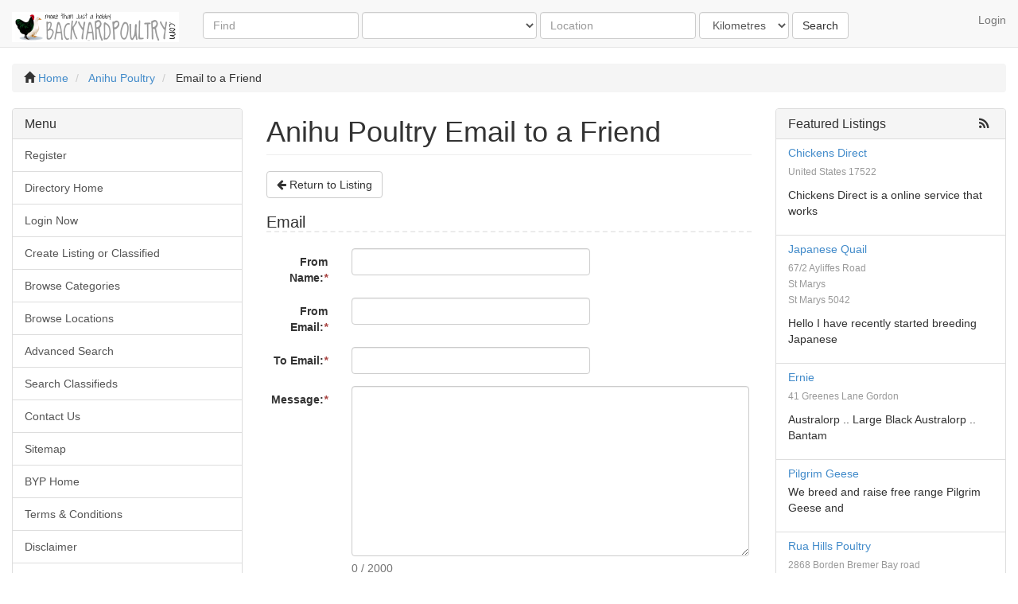

--- FILE ---
content_type: text/html; charset=UTF-8
request_url: http://www.backyardpoultry.com/directory/anihu-poultry-635/send-message-friend.html
body_size: 39056
content:
<!DOCTYPE html>
<html dir="ltr" xmlns="http://www.w3.org/1999/xhtml" xml:lang="en" lang="en">
<head>
    <meta http-equiv="Content-Type" content="text/html; charset=UTF-8" />
    <meta http-equiv="X-UA-Compatible" content="IE=edge">
    <meta name="description" content="Anihu Poultry Email to a Friend" />
<meta name="keywords" content="Anihu Poultry Email to a Friend" />    <title>Anihu Poultry Email to a Friend</title>
    <meta name="viewport" content="width=device-width, initial-scale=1.0">
    <link rel="icon" href="http://www.backyardpoultry.com/directory/template/default/images/favicon.ico" type="image/x-icon" />
    <link rel="shortcut icon" href="http://www.backyardpoultry.com/directory/template/default/images/favicon.ico" type="image/x-icon" />
                <script type="text/javascript" src="http://www.backyardpoultry.com/directory/includes/jquery/jquery.js"></script>
<script type="text/javascript" src="http://www.backyardpoultry.com/directory/includes/jquery/jquery_custom.js"></script>
<script type="text/javascript" src="http://www.backyardpoultry.com/directory/includes/jquery/plugins/jquery.charcounter.js"></script>
<script type="text/javascript" src="http://www.backyardpoultry.com/directory/includes/jquery/qTip/jquery_qtip.js"></script>
<script type="text/javascript" src="http://www.backyardpoultry.com/directory/includes/javascript_global.js"></script>
<script type="text/javascript" src="http://www.backyardpoultry.com/directory/template/default/javascript.js"></script>

            <script type="text/javascript">
                //<![CDATA[
                $(document).ready(function(){$("#message").charCounter(2000,{container_template:"<span class=\"help-block\"><\/span>"});});
                //]]>
            </script>
<script type="text/javascript" src="http://www.backyardpoultry.com/directory/includes/jquery/plugins/jquery.cookies.js"></script>

    <script type="text/javascript">
    $(document).ready(function(){
        $.ajaxSetup({
            url:"http://www.backyardpoultry.com/directory/ajax.php",
            type:"POST",
            data:{
                pmd_from:"ec2c496d69a5a3016c769e2e2ffa293c"
            }
        });
    });
    </script>
<script type="text/javascript">
//<![CDATA[
$(window).load(function(){$.getScript("http://www.backyardpoultry.com/directory/cron.php?type=javascript");});
//]]>
</script>


    <script type="text/javascript">
    $(window).load(function(){
        if(navigator.geolocation) {
            navigator.geolocation.getCurrentPosition(function(position) {
                $.ajax({
                    data: ({
                        action: 'geolocation_cache',
                        ip: "18.223.43.117",
                        latitude: position.coords.latitude,
                        longitude: position.coords.longitude
                    }),
                    success: function() {}
                });
            });
        }
    });
    </script>

    <script type="text/javascript">
    $(document).ready(function(){
        if($.cookie !== undefined) {
            if($(window).width() <= 640) {
                $.cookie('pmd_mobile',1,{path: '/directory/',domain: 'www.backyardpoultry.com',secure: false});
                location.reload(true);
            } else {
                $.cookie('pmd_mobile',0,{path: '/directory/',domain: 'www.backyardpoultry.com',secure: false});
            }
        }
    });
    </script>
<script type="text/javascript">$(document).ready(function(){$("#adcopy-outer").css("display","inline-block");});var ACPuzzleOptions = {lang: 'en',theme: 'black'};</script>
    <script src="http://www.backyardpoultry.com/directory/template/default/bootstrap/js/bootstrap.js"></script>
    <link href="http://www.backyardpoultry.com/directory/template/default/bootstrap/css/bootstrap.css" rel="stylesheet" media="screen">
    <link href="http://www.backyardpoultry.com/directory/template/default/bootstrap/css/font-awesome.css" rel="stylesheet" media="screen">
    <link rel="stylesheet" type="text/css" href="http://www.backyardpoultry.com/directory/includes/jquery/jquery.css" />
<link rel="stylesheet" type="text/css" href="http://www.backyardpoultry.com/directory/template/default/css.css" />
<link rel="stylesheet" type="text/css" href="http://www.backyardpoultry.com/directory/includes/jquery/qTip/jquery_qtip.css" />
    <!--[if lt IE 9]>
      <script src="http://www.backyardpoultry.com/directory/template/default/bootstrap/js/html5shiv.js"></script>
      <script src="http://www.backyardpoultry.com/directory/template/default/bootstrap/js/respond.js"></script>
    <![endif]-->
</head>
<body class="nav-fixed">
<div id="header">
    <div class="navbar navbar-default navbar-fixed-top" role="navigation">
                        <div class="container-fluid">
            <div class="navbar-header">
                                <button type="button" class="navbar-toggle" data-toggle="collapse" data-target="#navbar-collapse-menu">
                    <span class="fa fa-search fa-fw"></span>
                </button>
                                <button type="button" class="navbar-toggle" data-toggle="offcanvas">
                    <span class="fa fa-bars fa-fw"></span>
                </button>
                <a class="navbar-brand" href="http://www.backyardpoultry.com/directory">
                                            <img class="logo" title="Backyard Poultry Breeders &amp; Resources Directory" src="http://www.backyardpoultry.com/directory/files/upload/small header 2.png" alt="Backyard Poultry Breeders &amp; Resources Directory">
                                    </a>
            </div>
            <div class="collapse navbar-collapse" id="navbar-collapse-menu">
                <form action="http://www.backyardpoultry.com/directory/search_results.php" method="get" class="navbar-form navbar-left" role="search">
    <div class="form-group">
        <input type="text" class="form-control " value="" id="keyword" name="keyword" placeholder="Find" />
    </div>
    <div class="form-group hidden-md hidden-sm">
        <select class="form-control " id="category" name="category">
            <option value=""></option>
        <option value="20">
        Chickens - Hardfeather    </option>
    <option value="21">
        Chickens - Softfeather    </option>
    <option value="22">
        Waterfowl    </option>
    <option value="23">
        Other Domestic Poultry    </option>
    <option value="24">
        Other Birds    </option>
    <option value="13">
        Equipment &amp; Supplies    </option>
    <option value="16">
        Poultry Clubs    </option>
    <option value="19">
        Poultry Events    </option>
    <option value="114">
        On the Land    </option>
    <option value="115">
        Poultry and animal services    </option>
</select>    </div>
    <div class="form-group hidden-sm">
        <input type="text" class="form-control " value="" id="location" name="location" placeholder="Location" />
    </div>
    <!--
    <div class="form-group">
        <select class="form-control " id="location_id" name="location_id">
            <option value=""></option>
        <option value="9">
        Australian Capital Territory    </option>
    <option value="3">
        New South Wales    </option>
    <option value="7">
        Northern Territory    </option>
    <option value="2">
        Queensland    </option>
    <option value="5">
        South Australia    </option>
    <option value="8">
        Tasmania    </option>
    <option value="4">
        Victoria    </option>
    <option value="6">
        Western Australia    </option>
    <option value="16">
        Australia    </option>
    <option value="10">
        New Zealand - North Island    </option>
    <option value="15">
        New Zealand - South Island    </option>
    <option value="11">
        United Kingdom    </option>
    <option value="12">
        United States    </option>
    <option value="13">
        Canada    </option>
    <option value="14">
        Other    </option>
</select>    </div>
    -->
            <div class="form-group hidden-sm">
        <select class="form-control " id="zip_miles" name="zip_miles">
    <option value="" selected="selected">
        Kilometres    </option>
    <option value="5">
        5    </option>
    <option value="10">
        10    </option>
    <option value="25">
        25    </option>
    <option value="50">
        50    </option>
    <option value="100">
        100    </option>
</select>        </div>
        <button type="submit" class="btn btn-default " id="submit_search" name="submit_search">Search</button></form>
                <ul class="nav navbar-nav navbar-right hidden-xs">
                                            <li><a href="http://www.backyardpoultry.com/directory/members/index.php">Login</a></li>
                                        </li>
                </ul>
            </div>
        </div>
    </div>
</div>
<div class="container-fluid">
            <ul class="breadcrumb hidden-xs">
    <li><i class="glyphicon glyphicon-home"></i> <a href="http://www.backyardpoultry.com/directory">Home</a></li>
                        <li>
                            <span itemscope itemtype="http://data-vocabulary.org/Breadcrumb"><a itemprop="url" href="http://www.backyardpoultry.com/directory/anihu-poultry-635.html"><span itemprop="title">Anihu Poultry</span></a></span>
                        </li>
                    <li>
                            <span itemscope itemtype="http://data-vocabulary.org/Breadcrumb"><span itemprop="title">Email to a Friend</span></span>
                        </li>
            </ul>        <div class="row row-offcanvas row-offcanvas-left">
        <div class="col-xl-2 col-lg-3 col-md-3 col-sm-4 sidebar-offcanvas" id="sidebar">
            <div class="panel panel-default">
    <div class="panel-heading">
        <h3 class="panel-title">Menu</h3>
    </div>
        <div class="list-group">
            <a class="list-group-item" target="_self" href="http://www.backyardpoultry.com/directory/members/user_account_add.php">Register</a>
    <a class="list-group-item" href="http://www.backyardpoultry.com/directory/index.php">Directory Home</a>
    <a class="list-group-item" href="http://www.backyardpoultry.com/directory/members/">Login Now</a>
    <a class="list-group-item" target="_blank" href="http://www.backyardpoultry.com/directory/members/user_orders_add.php" rel="nofollow">Create Listing or Classified</a>
    <a class="list-group-item" href="http://www.backyardpoultry.com/directory/browse_categories.php">Browse Categories</a>
    <a class="list-group-item" href="http://www.backyardpoultry.com/directory/browse_locations.php">Browse Locations</a>
    <a class="list-group-item" href="http://www.backyardpoultry.com/directory/search.php">Advanced Search</a>
    <a class="list-group-item" target="_self" href="http://www.backyardpoultry.com/directory/search_classifieds.php" rel="nofollow">Search Classifieds</a>
    <a class="list-group-item" href="http://www.backyardpoultry.com/contact-us/">Contact Us</a>
    <a class="list-group-item" href="http://www.backyardpoultry.com/directory/sitemap.php">Sitemap</a>
    <a class="list-group-item" target="_blank" href="http://www.backyardpoultry.com">BYP Home</a>
    <a class="list-group-item" target="_self" href="http://www.backyardpoultry.com/directory/page.php?id=2" rel="nofollow">Terms &amp; Conditions</a>
    <a class="list-group-item" target="_self" href="http://www.backyardpoultry.com//directory/page.php?id=3" rel="nofollow">Disclaimer</a>
    <a class="list-group-item" target="_self" href="http://www.backyardpoultry.com/directory/faq.php" rel="nofollow">FAQ</a>
    <a class="list-group-item" target="_blank" href="http://www.backyardpoultry.com/directory/pages/adding-new-chickens-to-my-flock.html">Chook Facts - Adding Chickens to the Flock</a>
    <a class="list-group-item" target="_parent" href="http://www.backyardpoultry.com/directory/cp" rel="nofollow">Site Admin</a>
    </div>
</div>            <div class="hidden-xs">
                <div class="panel panel-default">
    <div class="panel-heading">
        <h3 class="panel-title">Login</h3>
    </div>
    <div class="panel-body">
        <form class="form" action="http://www.backyardpoultry.com/directory/members/index.php?from=aHR0cDovL3d3dy5iYWNreWFyZHBvdWx0cnkuY29tL2RpcmVjdG9yeS9hbmlodS1wb3VsdHJ5LTYzNS9zZW5kLW1lc3NhZ2UtZnJpZW5kLmh0bWw%3D" id="block_login" name="block_login" method="post">        <div class="form-group">
            <input type="text" class="form-control " value="" id="user_login" name="user_login" placeholder="Username" />
        </div>
        <div class="form-group">
            <input class="form-control " type="password" value="" autocomplete="off" autocomplete="off" id="user_pass" name="user_pass" placeholder="Password">
        </div>
            <div class="checkbox">
        <label>
    <input type="checkbox" id="remember" name="remember" value="1" />  Remember Me</label>    </div>
            <button type="submit" class="btn btn-default " id="submit_login" name="submit_login">Login</button>        
        <script type="text/javascript">
        $(window).unload(function() {
            $("#block_login").attr("submitted","false");
        });
        $(document).ready(function() {
            $("#block_login").submit(function(event) {
                if($("#block_login").attr("submitted") == "true") {
                    event.preventDefault();
                    return false;
                } else {
                    $("#block_login").attr("submitted","true");
                }
            });
        });
        </script>
        <input type="hidden" name="pmd_from" value="ec2c496d69a5a3016c769e2e2ffa293c" />
        <input type="hidden" name="bot_check" value="" />
        </form>        <p><small><a href="http://www.backyardpoultry.com/directory/members/user_password_remind.php">Forgot Password?</a></small></p>
    </div>
</div>
                <div class="panel panel-default">
    <div class="panel-heading">
        <h3 class="panel-title">Categories</h3>
    </div>
            <ul class="list-group">
                            <a class="list-group-item" rel="noindex,nofollow" href="http://www.backyardpoultry.com/directory/category/chickens---hardfeather-/location/tasmania/" title="Chickens - Hardfeather">Chickens - Hardfeather</a>
                            <a class="list-group-item" rel="noindex,nofollow" href="http://www.backyardpoultry.com/directory/category/chickens-softfeather/location/tasmania/" title="Chickens - Softfeather">Chickens - Softfeather</a>
                            <a class="list-group-item" rel="noindex,nofollow" href="http://www.backyardpoultry.com/directory/category/waterfowl/location/tasmania/" title="Waterfowl">Waterfowl</a>
                            <a class="list-group-item" rel="noindex,nofollow" href="http://www.backyardpoultry.com/directory/category/other-domestic-poultry/location/tasmania/" title="Other Domestic Poultry">Other Domestic Poultry</a>
                            <a class="list-group-item" rel="noindex,nofollow" href="http://www.backyardpoultry.com/directory/category/other-birds/location/tasmania/" title="Other Birds">Other Birds</a>
                            <a class="list-group-item" rel="noindex,nofollow" href="http://www.backyardpoultry.com/directory/category/equipment-supplies/location/tasmania/" title="Equipment &amp; Supplies">Equipment &amp; Supplies</a>
                            <a class="list-group-item" rel="noindex,nofollow" href="http://www.backyardpoultry.com/directory/category/poultry-clubs/location/tasmania/" title="Poultry Clubs">Poultry Clubs</a>
                            <a class="list-group-item" rel="noindex,nofollow" href="http://www.backyardpoultry.com/directory/category/poultry-events/location/tasmania/" title="Poultry Events">Poultry Events</a>
                            <a class="list-group-item" rel="noindex,nofollow" href="http://www.backyardpoultry.com/directory/category/on-the-land/location/tasmania/" title="On the Land">On the Land</a>
                            <a class="list-group-item" rel="noindex,nofollow" href="http://www.backyardpoultry.com/directory/category/poultry-and-animal-services/location/tasmania/" title="Poultry and animal services">Poultry and animal services</a>
                    </ul>
    </div>                <p class="text-center"></p>
                <div class="panel panel-default">
    <div class="panel-heading">
        <h3 class="panel-title">Popular Categories<a class="pull-right" href="http://www.backyardpoultry.com/directory/xml.php?type=rss_popular_categories"><i class="fa fa-rss"></i></a></h3>
    </div>
    <ul class="list-group">
                    <li class="list-group-item"><a href="http://www.backyardpoultry.com/directory/category/chickens-softfeather/">Chickens - Softfeather</a> <small>(79357 Views)</small></li>
                    <li class="list-group-item"><a href="http://www.backyardpoultry.com/directory/category/chickens---hardfeather-/">Chickens - Hardfeather</a> <small>(30706 Views)</small></li>
                    <li class="list-group-item"><a href="http://www.backyardpoultry.com/directory/category/poultry-clubs/">Poultry Clubs</a> <small>(28948 Views)</small></li>
                    <li class="list-group-item"><a href="http://www.backyardpoultry.com/directory/category/poultry-events/">Poultry Events</a> <small>(21998 Views)</small></li>
                    <li class="list-group-item"><a href="http://www.backyardpoultry.com/directory/category/equipment-supplies/">Equipment &amp; Supplies</a> <small>(19583 Views)</small></li>
                    <li class="list-group-item"><a href="http://www.backyardpoultry.com/directory/category/waterfowl/">Waterfowl</a> <small>(18061 Views)</small></li>
                    <li class="list-group-item"><a href="http://www.backyardpoultry.com/directory/category/other-domestic-poultry/">Other Domestic Poultry</a> <small>(14216 Views)</small></li>
                    <li class="list-group-item"><a href="http://www.backyardpoultry.com/directory/category/other-birds/">Other Birds</a> <small>(9153 Views)</small></li>
                    <li class="list-group-item"><a href="http://www.backyardpoultry.com/directory/category/on-the-land/">On the Land</a> <small>(6952 Views)</small></li>
                    <li class="list-group-item"><a href="http://www.backyardpoultry.com/directory/category/poultry-and-animal-services/">Poultry and animal services</a> <small>(6557 Views)</small></li>
            </ul>
</div>
                <div class="panel panel-default">
    <div class="panel-heading">
        <h3 class="panel-title">Recent Listings<a class="pull-right" href="http://www.backyardpoultry.com/directory/xml.php?type=rss_recent_listings"><i class="fa fa-rss"></i></a></h3>
    </div>
        <ul class="list-group">
                    <li class="list-group-item">
                <h5 class="list-group-item-heading"><a href="http://www.backyardpoultry.com/directory/indonesia-poultry-farm-cages-855.html" title="Indonesia Poultry Farm Cages">Indonesia Poultry Farm Cages</a></h5>
                                    <p class="text-muted"><small>Zimbabwe 455000</small></p>
                                                    <p>Indonesia Poultry Farm Cages</p>
                                                    <p><small class="text-muted tiny">02-20-2024 07:23PM</small></p>
                            </li>
                    <li class="list-group-item">
                <h5 class="list-group-item-heading"><a href="http://www.backyardpoultry.com/directory/https--chickenscagescom-2024-02-20-8-types-automatic-poultry-house-equipment-for-egg-production-business--854.html" title="8 Types Automatic Poultry House Equipment for Egg Production Business">8 Types Automatic Poultry House Equipment for Egg Production Business</a></h5>
                                    <p class="text-muted"><small>Zimbabwe 455000</small></p>
                                                    <p>8 Types Automatic Poultry House Equipment</p>
                                                    <p><small class="text-muted tiny">02-20-2024 06:23PM</small></p>
                            </li>
                    <li class="list-group-item">
                <h5 class="list-group-item-heading"><a href="http://www.backyardpoultry.com/directory/a-type-layer-cages-for-sale-in-zambia-for-chicken-farmers-850.html" title="A Type Layer Cages for Sale in Zambia for Chicken Farmers">A Type Layer Cages for Sale in Zambia for Chicken Farmers</a></h5>
                                    <p class="text-muted"><small>Zimbabwe 455000</small></p>
                                                    <p>A Type Layer Cages for Sale in Zambia for Chicken</p>
                                                    <p><small class="text-muted tiny">12-05-2023 07:40PM</small></p>
                            </li>
                    <li class="list-group-item">
                <h5 class="list-group-item-heading"><a href="http://www.backyardpoultry.com/directory/https--chickenscagescom-2023-11-29-96-birds-a-type-poultry-battery-cage-for-layers-in-nigeria--849.html" title="96 Birds A Type Poultry Battery Cage For Layers In Nigeria">96 Birds A Type Poultry Battery Cage For Layers In Nigeria</a></h5>
                                    <p class="text-muted"><small>Zimbabwe 455000</small></p>
                                                    <p>96 Birds A Type Poultry Battery Cage For Layers</p>
                                                    <p><small class="text-muted tiny">11-29-2023 07:44PM</small></p>
                            </li>
                    <li class="list-group-item">
                <h5 class="list-group-item-heading"><a href="http://www.backyardpoultry.com/directory/20000-chickens-automatic-battery-cage-system-price-in-nigeria-848.html" title="20000 Chickens Automatic Battery Cage System Price in Nigeria">20000 Chickens Automatic Battery Cage System Price in Nigeria</a></h5>
                                    <p class="text-muted"><small>Zimbabwe 455000</small></p>
                                                    <p>20000 Chickens Automatic Battery Cage System Price</p>
                                                    <p><small class="text-muted tiny">11-24-2023 05:34PM</small></p>
                            </li>
            </ul>
</div>            </div>
        </div>
        <div class="col-xl-8 col-lg-6 col-md-9 col-sm-8 col-xs-12">
            <p class="text-center"></p>
            <h1 class="page-header">Anihu Poultry Email to a Friend</h1>                        <a class="btn btn-default" href="http://www.backyardpoultry.com/directory/anihu-poultry-635.html"><span class="fa fa-arrow-left"></span> Return to Listing</a>
<h2>Email</h2>
<form class="form-horizontal" action="" id="form-69737ced8811a" name="form-69737ced8811a" method="post">        <div id="from_name-control-group" class="form-group">
        <label class="col-lg-2 control-label " for="from_name">From Name:<em class="text-danger">*</em></label>        <div id="from_name_controls" class="col-lg-10">
            <input type="text" class="form-control " value="" id="from_name" name="from_name" />
                                            </div>
    </div>
        <div id="from_email-control-group" class="form-group">
        <label class="col-lg-2 control-label " for="from_email">From Email:<em class="text-danger">*</em></label>        <div id="from_email_controls" class="col-lg-10">
            <input type="text" class="form-control " value="" id="from_email" name="from_email" />
                                            </div>
    </div>
        <div id="email-control-group" class="form-group">
        <label class="col-lg-2 control-label " for="email">To Email:<em class="text-danger">*</em></label>        <div id="email_controls" class="col-lg-10">
            <input type="text" class="form-control " value="" id="email" name="email" />
                                            </div>
    </div>
        <div id="message-control-group" class="form-group">
        <label class="col-lg-2 control-label " for="message">Message:<em class="text-danger">*</em></label>        <div id="message_controls" class="col-lg-10">
            <textarea class="form-control " cols="10" rows="10" id="message" name="message">
</textarea>
                                        <p class="help-block counter"><span id="message_counter" class="counter">2000</span></p>
                                </div>
    </div>
            <div id="security_code-control-group" class="form-group">
        <label class="col-lg-2 control-label " for="security_code">Security Code:<em class="text-danger">*</em></label>        <div id="security_code_controls" class="col-lg-10">
            <script type="text/javascript" src="http://api.solvemedia.com/papi/challenge.script?k=8JXhAPAE8-hr1zBOjffwfDO2jBDymaTD"></script>

	<noscript>
  		<iframe src="http://api.solvemedia.com/papi/challenge.noscript?k=8JXhAPAE8-hr1zBOjffwfDO2jBDymaTD" height="300" width="500" frameborder="0"></iframe><br/>
  		<textarea name="adcopy_challenge" rows="3" cols="40"></textarea>
  		<input type="hidden" name="adcopy_response" value="manual_challenge"/>
	</noscript>                                            </div>
    </div>
    <div class="form-group">
    <div class="col-lg-offset-2 col-lg-10">
                    <button type="submit" class="btn btn-default " id="submit" name="submit">Submit</button>            </div>
</div>
        <script type="text/javascript">
        $(window).unload(function() {
            $("#form-69737ced8811a").attr("submitted","false");
        });
        $(document).ready(function() {
            $("#form-69737ced8811a").submit(function(event) {
                if($("#form-69737ced8811a").attr("submitted") == "true") {
                    event.preventDefault();
                    return false;
                } else {
                    $("#form-69737ced8811a").attr("submitted","true");
                }
            });
        });
        </script>
        <input type="hidden" name="pmd_from" value="ec2c496d69a5a3016c769e2e2ffa293c" />
        <input type="hidden" name="bot_check" value="" />
        </form>        </div>
        <div class="col-xl-2 col-lg-3 col-md-9 col-sm-8 col-xs-12">
            <div class="panel panel-default">
    <div class="panel-heading">
        <h3 class="panel-title">Featured Listings<a class="pull-right" href="http://www.backyardpoultry.com/directory/xml.php?type=rss_featured_listings"><i class="fa fa-rss"></i></a></h3>
    </div>
        <ul class="list-group">
                    <li class="list-group-item">
                <h5 class="list-group-item-heading"><a href="http://www.backyardpoultry.com/directory/chickens-direct-456.html" title="Chickens Direct">Chickens Direct</a></h5>
                                    <p class="text-muted"><small>United States 17522</small></p>
                                                    <p>Chickens Direct is a online service that works </p>
                                            </li>
                    <li class="list-group-item">
                <h5 class="list-group-item-heading"><a href="http://www.backyardpoultry.com/directory/japanese-quail-429.html" title="Japanese Quail">Japanese Quail</a></h5>
                                    <p class="text-muted"><small>67/2 Ayliffes Road<br />
St Marys<br />
St Marys 5042</small></p>
                                                    <p>Hello I have recently started breeding Japanese </p>
                                            </li>
                    <li class="list-group-item">
                <h5 class="list-group-item-heading"><a href="http://www.backyardpoultry.com/directory/spottedramcom-363.html" title="Ernie">Ernie</a></h5>
                                    <p class="text-muted"><small>41 Greenes Lane Gordon<br />
</small></p>
                                                    <p>Australorp .. Large Black
Australorp .. Bantam</p>
                                            </li>
                    <li class="list-group-item">
                <h5 class="list-group-item-heading"><a href="http://www.backyardpoultry.com/directory/http--ruahillspoultryweeblycom--374.html" title="Pilgrim Geese">Pilgrim Geese</a></h5>
                                                    <p>We breed and raise free range Pilgrim Geese and </p>
                                            </li>
                    <li class="list-group-item">
                <h5 class="list-group-item-heading"><a href="http://www.backyardpoultry.com/directory/rua-hills-poultryhttp--ruahillspoultryweeblycom-pilgrim-geesehtml-376.html" title="Rua Hills Poultry">Rua Hills Poultry</a></h5>
                                    <p class="text-muted"><small>2868 Borden Bremer Bay road<br />
Borden, WA 6338<br />
Australia</small></p>
                                                    <p>Here we raise and breed healthy free range Pilgrim</p>
                                            </li>
            </ul>
</div>            <div class="hidden-xs">
                <div class="panel panel-default">
    <div class="panel-heading">
        <h3 class="panel-title">Recent Reviews<a class="pull-right" href="http://www.backyardpoultry.com/directory/xml.php?type=rss_listings_reviews_new"><i class="fa fa-rss"></i></a></h3>
    </div>
    <ul class="list-group">
            <li class="list-group-item">
            <span class="pull-right"><div class="stars">
    <span class="text-warning star fa fa-star"></span>
    <span class="text-warning star fa fa-star"></span>
    <span class="text-warning star fa fa-star"></span>
    <span class="text-warning star fa fa-star"></span>
    <span class="text-warning star fa fa-star"></span>
</div></span>
            <h5 class="list-group-item-heading"><a href="http://www.backyardpoultry.com/directory/bullsbrook-poultry-club-88.html">Bullsbrook Poultry Club</a></h5>
            <p class="list-group-item-text text-muted"><small>How much does it cost to build a poultry farm in Nigeria</small></p>
            <span class="tiny">10-25-2023</span>
        </li>
        </ul>
</div>
                <p class="text-center"></p>
                <div class="panel panel-default">
    <div class="panel-heading">
        <h3 class="panel-title">Popular Listings<a class="pull-right" href="http://www.backyardpoultry.com/directory/xml.php?type=rss_popular_listings"><i class="fa fa-rss"></i></a></h3>
    </div>
        <ul class="list-group">
                    <li class="list-group-item">
                <h5 class="list-group-item-heading"><a href="http://www.backyardpoultry.com/directory/https--wwwfacebookcom-qcbsqueenslandbirdclubs--408.html" title="Queensland Council of Bird Societies Inc.">Queensland Council of Bird Societies Inc.</a></h5>
                                    <p class="text-muted"><small>QCBS Queensland Council of Bird Societies Inc.<br />
PO BOX 236<br />
Beaudesert, Queensland 4285<br />
Australia</small></p>
                                                    <p>Founded in 1979, the QCBS was established to give </p>
                                                    <p><small class="text-muted tiny">(1266 views since 08-08-2015 03:40PM)</small></p>
                            </li>
                    <li class="list-group-item">
                <h5 class="list-group-item-heading"><a href="http://www.backyardpoultry.com/directory/annie-medlicott-419.html" title="Annie Medlicott">Annie Medlicott</a></h5>
                                    <p class="text-muted"><small>110 Koppin Yarratt Road<br />
Upper Lansdowne<br />
Taree 2430</small></p>
                                                    <p>Free to good home</p>
                                                    <p><small class="text-muted tiny">(1241 views since 01-18-2016 05:17PM)</small></p>
                            </li>
                    <li class="list-group-item">
                <h5 class="list-group-item-heading"><a href="http://www.backyardpoultry.com/directory/dandenong-poultry-auction-358.html" title="Dandenong Poultry Auction">Dandenong Poultry Auction</a></h5>
                                    <p class="text-muted"><small>21 mills rd dandenong<br />
dandenong, Victoria<br />
Australia</small></p>
                                                    <p>weekly poultry auction</p>
                                                    <p><small class="text-muted tiny">(11267 views since 06-12-2014 09:08PM)</small></p>
                            </li>
                    <li class="list-group-item">
                <h5 class="list-group-item-heading"><a href="http://www.backyardpoultry.com/directory/gympie-poultry-club-22.html" title="Gympie Poultry Club">Gympie Poultry Club</a></h5>
                                    <p class="text-muted"><small>Gympie Qld<br />
Gympie, Queensland 4570<br />
Australia</small></p>
                                                    <p>Gympie Poultry Club</p>
                                                    <p><small class="text-muted tiny">(4653 views since 04-12-2013 10:01PM)</small></p>
                            </li>
                    <li class="list-group-item">
                <h5 class="list-group-item-heading"><a href="http://www.backyardpoultry.com/directory/australorps-bred-by-yummy-gardens-melbourne-145.html" title="Australorps bred by Yummy Gardens Melbourne">Australorps bred by Yummy Gardens Melbourne</a></h5>
                                    <p class="text-muted"><small>Victoria 3761<br />
Australia</small></p>
                                                    <p>Yummy Gardens breeds several varieties of chooks </p>
                                                    <p><small class="text-muted tiny">(6925 views since 04-16-2013 09:30AM)</small></p>
                            </li>
            </ul>
</div>                <div class="panel panel-default">
    <div class="panel-heading">
        <h3 class="panel-title">Featured Classifieds</h3>
    </div>
            <ul class="list-group">
                    <li class="list-group-item">
                                    <p><a href="http://www.backyardpoultry.com/directory/classified/puff-dispensary-offers-over-40-strains-of-marijuana-3.html"><img src="http://www.backyardpoultry.com/directory/files/classifieds/thumbnails/3-5.jpg" border="0"  alt="Puff Dispensary offers over 40 strains of marijuana" /></a></p>
                                <h5 class="list-group-item-heading"><a href="http://www.backyardpoultry.com/directory/classified/puff-dispensary-offers-over-40-strains-of-marijuana-3.html">Puff Dispensary offers over 40 strains of marijuana</a></h5>
                <p class="list-group-item-text">If you are looking for a Toronto cannabis </p>
            </li>
                    <li class="list-group-item">
                                <h5 class="list-group-item-heading"><a href="http://www.backyardpoultry.com/directory/classified/buff-sussex-2.html">Buff Sussex</a></h5>
                <p class="list-group-item-text">Fertile eggs available now. Good fertility rate. </p>
            </li>
                </ul>
    </div>                <div class="panel panel-default">
    <div class="panel-heading">
        <h3 class="panel-title">Blog Categories</h3>
    </div>
    <ul class="list-group">
                    <li class="list-group-item"><a href="http://www.backyardpoultry.com/directory/blog/category/chook-fact-pages-2.html" title="Chook Fact Pages">Chook Fact Pages</a><span class="badge">1</span></li>
                    <li class="list-group-item"><a href="http://www.backyardpoultry.com/directory/blog/category/directory-3.html" title="Directory">Directory</a><span class="badge">1</span></li>
                    <li class="list-group-item"><a href="http://www.backyardpoultry.com/directory/blog/category/poultry-news-1.html" title="Poultry News">Poultry News</a><span class="badge">3</span></li>
            </ul>
</div>
                <div class="panel panel-default">
    <div class="panel-heading">
        <h3 class="panel-title">Recent Blog Posts<a class="pull-right" href="http://www.backyardpoultry.com/directory/xml.php?type=rss_blog"><i class="fa fa-rss"></i></a></h3>
    </div>
            <ul class="list-group">
                    <li class="list-group-item">
                <h5 class="list-group-item-heading">
                    <a href="http://www.backyardpoultry.com/directory/blog/registration-6.html">Registration</a>
                </h5>
                <p class="list-group-item-text">To list on the directory, you firstly need to register at the forum.  Then come back and login using your new account to create your listing here.</p>
            </li>
                    <li class="list-group-item">
                <h5 class="list-group-item-heading">
                    <a href="http://www.backyardpoultry.com/directory/blog/chook-fact-pages-5.html">Chook Fact Pages</a>
                </h5>
                <p class="list-group-item-text">Christine of Suburban Chooks has contributed the content for the first of our Chook Fact Pages.  Her topic this week is Adding New Chickens to the </p>
            </li>
                    <li class="list-group-item">
                <h5 class="list-group-item-heading">
                    <a href="http://www.backyardpoultry.com/directory/blog/how-to-get-listed-3.html">How to get listed?</a>
                </h5>
                <p class="list-group-item-text">1.  Create and account and profile 
2.  Create a listing - this is what displays and comes up on searches
3.  Consider creating a classified listing</p>
            </li>
                </ul>
    </div>            </div>
        </div>
    </div>
</div>
<div id="footer">
    <div class="container-fluid text-center">
                    <p><a rel="nofollow" href="http://www.phpmydirectory.com/">Powered by phpMyDirectory</a> (v. 1.5.0)</p>
                <p><form action="#" method="post" class="form-inline" role="form">
                <div class="form-group">
            <label>Template:</label>
            <select class="form-control" name="template" onchange="this.form.submit();">
                            <option value="business">business</option>
                            <option value="default" selected="selected">default</option>
                            <option value="mobile">mobile</option>
                        </select>
        </div>
    </form>
</p>
    </div>
</div>
<noscript>
    <img src="http://www.backyardpoultry.com/directory/cron.php?type=image" alt="" border="0" />
</noscript>
</body>
</html>

--- FILE ---
content_type: application/javascript
request_url: http://www.backyardpoultry.com/directory/includes/javascript_global.js
body_size: 2368
content:
function htmlspecialchars(str) {
    if(typeof(str) == "string") {
        str = str.replace(/&/g, "&amp;")
        .replace(/"/g, "&quot;")
        .replace(/'/g, "&#039;")
        .replace(/</g, "&lt;")
        .replace(/>/g, "&gt;");
    }
    return str;
}

function newWindow(mypage,myname,w,h,features) {
    if(screen.width) {
          var winl = (screen.width-w)/2;
          var wint = (screen.height-h)/2;
      } else {
          winl = 0;wint =0;
      }

      if (winl < 0) winl = 0;
      if (wint < 0) wint = 0;

      var settings = 'height=' + h + ',';
      settings += 'width=' + w + ',';
      settings += 'top=' + wint + ',';
      settings += 'left=' + winl + ',';
      settings += features;
      settings += ' scrollbars=yes ';

      win = window.open(mypage,myname,settings);

      win.window.focus();
}

var timer_handles = [];
function set_timer(id,code,time) {
    if(id in timer_handles) {
        clearTimeout(timer_handles[id]);
    }
    timer_handles[id] = setTimeout(code,time)
}

$(document).ready(function(){
    $.ajaxSetup({
        error: function(x,e){
            if(x.status==0) {
                // Do nothing, this results in bad popups if changing pages fast
            } else if(x.status==404) {
                alert('Requested URL not found.');
            } else if(x.status==401) {
                window.location = x.responseText;
            } else if(x.status==302) {
                window.location = x.responseText;
            } else if(x.status==500) {
                if(x.responseText == 'Bad Token') {
                    location.reload(true);
                } else {
                    alert('Internal Server Error\n'+x.responseText);
                }
            } else if(e=='parsererror') {
                alert('Error.\nParsing request failed.');
            } else if(e=='timeout') {
                alert('Request Time out.');
            } else {
                alert('Unknown Error.\n'+x.responseText);
            }
        }
    });
});

function addMessage(type,message,container) {
    if(!container.length) {
        container = "message_container";
    }
    $.ajax({
        data: ({
            action: "message_add",
            type: type,
            message: message
        }),
        success: function(data) {
            $("#"+container).append(data);
        }
    });
}

--- FILE ---
content_type: application/javascript
request_url: http://www.backyardpoultry.com/directory/includes/jquery/plugins/jquery.charcounter.js
body_size: 3006
content:
(function($) {
    $.fn.charCounter = function (max, settings) {
        max = max || 100;
        settings = $.extend({
            container: "counter",
            classname: "counter",
            container_template: "<span></span>",
            format: "%1 / "+max,
            pulse: true,
            delay: 100
        }, settings);
        var p, timeout;

        function count(el, container) {
            el = $(el);
            if (el.val().length > max) {
                el.val(el.val().substring(0, max));
                if (settings.pulse && !p) {
                    pulse(container, true);
                };
            };
            if (settings.delay > 0) {
                if (timeout) {
                    window.clearTimeout(timeout);
                }
                timeout = window.setTimeout(function () {
                    container.html(settings.format.replace(/%1/, (el.val().length)));
                }, settings.delay);
            } else {
                container.html(settings.format.replace(/%1/, (el.val().length)));
            }
        };

        function pulse(el, again) {
            if (p) {
                window.clearTimeout(p);
                p = null;
            };
            el.animate({ opacity: 0.1 }, 100, function () {
                $(this).animate({ opacity: 1.0 }, 100);
            });
            if (again) {
                p = window.setTimeout(function () { pulse(el) }, 200);
            };
        };

        return this.each(function () {
            var container;
            if($(this).next("#" + settings.classname).length) {
                container = $(this+" + ."+settings.container);
            } else if($(this).next("." + settings.classname).length) {
                container = $(this).next("." + settings.classname);
            } else {
                container = $(settings.container_template)
                                .insertAfter(this)
                                .addClass(settings.classname);
            }
            $(this)
                .unbind(".charCounter")
                .bind("keydown.charCounter", function () { count(this, container); })
                .bind("keypress.charCounter", function () { count(this, container); })
                .bind("keyup.charCounter", function () { count(this, container); })
                .bind("focus.charCounter", function () { count(this, container); })
                .bind("mouseover.charCounter", function () { count(this, container); })
                .bind("mouseout.charCounter", function () { count(this, container); })
                .bind("paste.charCounter", function () {
                    var me = this;
                    setTimeout(function () { count(me, container); }, 10);
                });
            if (this.addEventListener) {
                this.addEventListener('input', function () { count(this, container); }, false);
            };
            count(this, container);
        });
    };

})(jQuery);